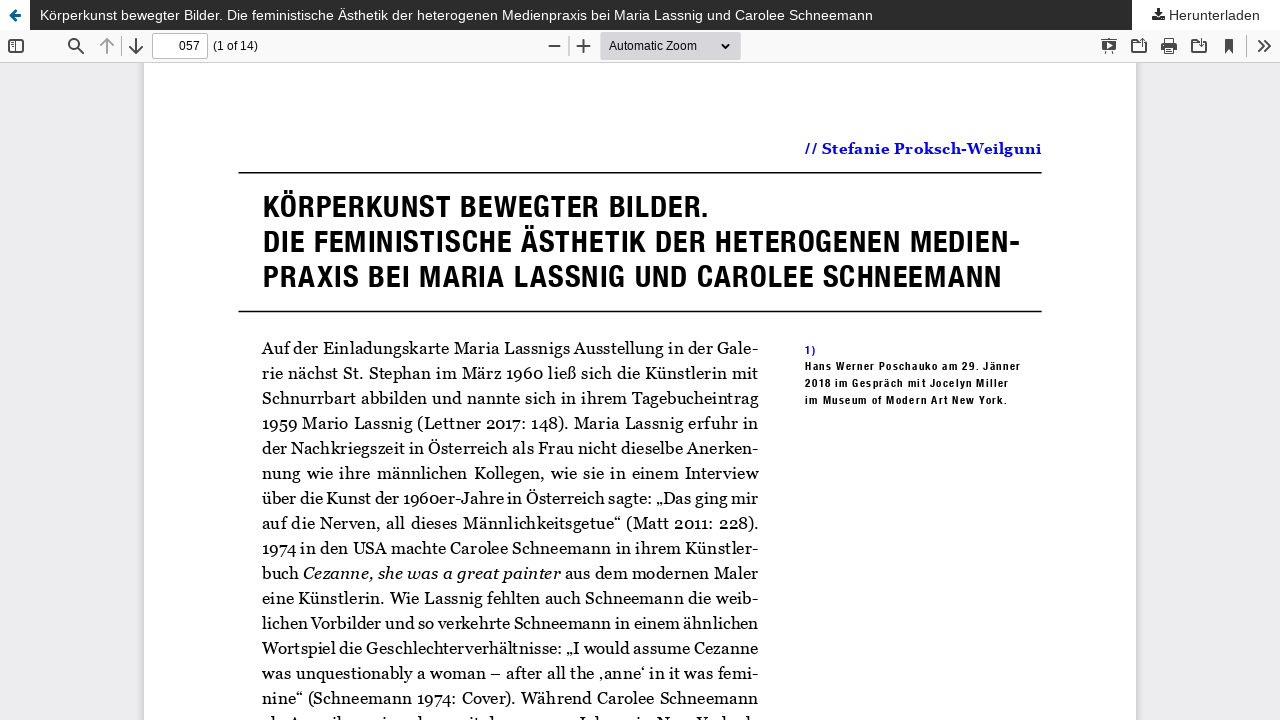

--- FILE ---
content_type: text/html; charset=utf-8
request_url: https://www.fkw-journal.de/index.php/fkw/article/view/1459/1464
body_size: 1175
content:
<!DOCTYPE html>
<html lang="de-DE" xml:lang="de-DE">
<head>
	<meta http-equiv="Content-Type" content="text/html; charset=utf-8" />
	<meta name="viewport" content="width=device-width, initial-scale=1.0">
	<title>Anzeige von Körperkunst bewegter Bilder. Die feministische Ästhetik der heterogenen Medienpraxis bei Maria Lassnig und Carolee Schneemann</title>

	
<link rel="icon" href="https://www.fkw-journal.de/public/journals/1/favicon_de_DE.png">
<meta name="generator" content="Open Journal Systems 3.3.0.15">
	<link rel="stylesheet" href="https://www.fkw-journal.de/index.php/fkw/$$$call$$$/page/page/css?name=stylesheet" type="text/css" /><link rel="stylesheet" href="https://www.fkw-journal.de/index.php/fkw/$$$call$$$/page/page/css?name=font" type="text/css" /><link rel="stylesheet" href="https://www.fkw-journal.de/lib/pkp/styles/fontawesome/fontawesome.css?v=3.3.0.15" type="text/css" /><link rel="stylesheet" href="https://www.fkw-journal.de/plugins/generic/orcidProfile/css/orcidProfile.css?v=3.3.0.15" type="text/css" /><link rel="stylesheet" href="https://www.fkw-journal.de/public/journals/1/styleSheet.css?d=" type="text/css" />
	<script src="https://www.fkw-journal.de/lib/pkp/lib/vendor/components/jquery/jquery.min.js?v=3.3.0.15" type="text/javascript"></script><script src="https://www.fkw-journal.de/lib/pkp/lib/vendor/components/jqueryui/jquery-ui.min.js?v=3.3.0.15" type="text/javascript"></script><script src="https://www.fkw-journal.de/plugins/themes/default/js/lib/popper/popper.js?v=3.3.0.15" type="text/javascript"></script><script src="https://www.fkw-journal.de/plugins/themes/default/js/lib/bootstrap/util.js?v=3.3.0.15" type="text/javascript"></script><script src="https://www.fkw-journal.de/plugins/themes/default/js/lib/bootstrap/dropdown.js?v=3.3.0.15" type="text/javascript"></script><script src="https://www.fkw-journal.de/plugins/themes/default/js/main.js?v=3.3.0.15" type="text/javascript"></script>
</head>
<body class="pkp_page_article pkp_op_view">

		<header class="header_view">

		<a href="https://www.fkw-journal.de/index.php/fkw/article/view/1459" class="return">
			<span class="pkp_screen_reader">
									Zu Artikeldetails zurückkehren
							</span>
		</a>

		<a href="https://www.fkw-journal.de/index.php/fkw/article/view/1459" class="title">
			Körperkunst bewegter Bilder. Die feministische Ästhetik der heterogenen Medienpraxis bei Maria Lassnig und Carolee Schneemann
		</a>

		<a href="https://www.fkw-journal.de/index.php/fkw/article/download/1459/1464/1780" class="download" download>
			<span class="label">
				Herunterladen
			</span>
			<span class="pkp_screen_reader">
				PDF herunterladen
			</span>
		</a>

	</header>

	<script type="text/javascript">
		// Creating iframe's src in JS instead of Smarty so that EZProxy-using sites can find our domain in $pdfUrl and do their rewrites on it.
		$(document).ready(function() {
			var urlBase = "https://www.fkw-journal.de/plugins/generic/pdfJsViewer/pdf.js/web/viewer.html?file=";
			var pdfUrl = "https:\/\/www.fkw-journal.de\/index.php\/fkw\/article\/download\/1459\/1464\/1780";
			$("#pdfCanvasContainer > iframe").attr("src", urlBase + encodeURIComponent(pdfUrl));
		});
	</script>

	<div id="pdfCanvasContainer" class="galley_view">
				<iframe src="" width="100%" height="100%" style="min-height: 500px;" title="PDF von Körperkunst bewegter Bilder. Die feministische Ästhetik der heterogenen Medienpraxis bei Maria Lassnig und Carolee Schneemann" allowfullscreen webkitallowfullscreen></iframe>
	</div>
	
</body>
</html>


--- FILE ---
content_type: text/css
request_url: https://www.fkw-journal.de/public/journals/1/styleSheet.css?d=
body_size: 1042
content:

/* Schrift */

a,p,div,h1,h2,h3,h4 {
	color: #2c2c2c;
	font-family: Arial;
}
a:hover {
	color: #6a6a6a;
}

.pkp_block a {
	color: #2c2c2c;
	font-size: 14px !important;
	font-family: Arial;
}

.pkp_block a:hover{
	color: #6a6a6a;
}

.pkp_block h2 {
	font-family: Arial !important;
}

/* header */
@media only screen and (min-width:992px) {

	.pkp_site_name .is_img img {
		max-height: 156px;
	}

	.pkp_site_name  {
		border-top: 2px solid black;
		border-bottom: 2px solid black;
	}
	.pkp_site_name_wrapper a:focus {
		outline: none;
	}

	/* border color */

	.pkp_structure_main::after {
		background: transparent;
	}

	.pkp_structure_main::before {
		background: transparent;
	}
		
	.pkp_head_wrapper {
		border-bottom: 2px solid #000;
		padding-bottom: 10px;
	}
}

.pkp_structure_head {
	border-bottom: none !important;
}

/* primary navigation*/
#navigationPrimary a {
	text-transform: uppercase;
}

#navigationPrimary {
	padding-top: 10px;
}

.pkp_structure_main h2 {
	font-size: 22px; /*change font size of issue heading*/
	font-family: Arial !important;
}

/* beadcrumbs */

.cmp_breadcrumbs {
	display:none; 
}

.obj_issue_toc .cover  {
	float:none;
}

.obj_issue_toc .cover img {
	
	box-shadow: 10px 10px 10px black;
	border: 2px solid black;
	max-width: 496px !important;
	width: 496px !important;
	max-height: 700px !important;
	height: 700px !important;	
}

/* Menus */


#navigationPrimary a {
	color: #2c2c2c;
	font-size: 15px;
}

#navigationPrimary li a:focus {
	background-color: #ddd;
	color: #2c2c2c;
}

#navigationPrimary > li > a {
	color: #2c2c2c;
}
#navigationPrimary > li > a:focus {
	color: #2c2c2c;
	background-color: white;
}

#navigationPrimary .dropdown-menu {
	padding-left: 0px;
}

#navigationPrimary li:nth-child(1) .dropdown-menu li {
	padding-left: 7px;
}

#navigationPrimary > li > a:hover {
	border-bottom-color: #2c2c2c;
}

#navigationPrimary .dropdown-menu li a:hover {
	border-left-color: #2c2c2c;
}

#navigationUser a {
	color: #2c2c2c;
}

#navigationUser li a:focus {
	background-color: #ddd;
	color: #2c2c2c;
}

#navigationUser > li > a {
	color: #2c2c2c;
}
#navigationUser > li > a:focus {
	color: #2c2c2c;
	background-color: white;
}

#navigationUser .dropdown-menu li a:hover {
	border-left-color: #2c2c2c;
}

/* Read more */

.read_more  {
	color: #505050 !important;
}
.read_more:hover  {
	color: #6a6a6a !important;
}
.read_more:after {
	color: #6a6a6a;
}
.read_more:hover {
	color: #6a6a6a !important;
}


/* galley links */
.galleys_links a.obj_galley_link {
	color: #505050;
	border: 1px solid #505050;
}

.galleys_links .obj_galley_link:hover {
	background-color: #505050;
	color: white;
}

.galleys_links li {
	padding-top: 10px;
} 



.page_issue .sections {
	margin-top: 0 !important;
}

.page_issue .section {
	margin-top: 0 !important;
	margin-bottom: 0 !important;
}




/* footer */

.pkp_structure_footer_wrapper {
	background-color: white;
}

.pkp_footer_content {
	border-top: 1px solid #ddd;
}
.pkp_footer_content img {
	padding-right: 30px;
}

.pkp_structure_footer_wrapper .pkp_brand_footer img {
	width: 100px
}


/* edition */
.edition .separator {
	border-top: 1px solid black;
}

.edition .issue_cover_image a {
	margin: 8px 8px 20px 20px;
}

.edition .issueCoverImage img {
	box-shadow: 10px 10px 10px black;
	border: 2px solid black;

	width: 104px;
	height: 146px;

}

.edition .edition_text img {
	border: none;
}

.header_view a {
	background-color: #2c2c2c;
}



.page_submissions .cmp_notification {
	display: none;
}

